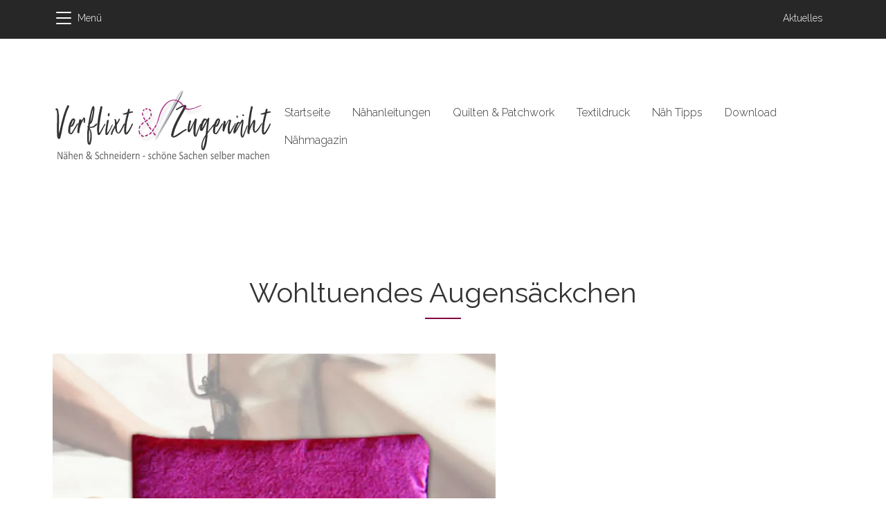

--- FILE ---
content_type: text/html; charset=UTF-8
request_url: https://www.naehen-schneidern.de/wellness-augensaeckchen
body_size: 45231
content:
<!DOCTYPE html>
<html lang="de" dir="ltr" style="--beo-primary: #800040;--beo-primary-rgb:128, 0, 64;--beo-light: #800040;--beo-light-rgb:233, 233, 242;--beo-dark: #272727;--beo-dark-rgb:39, 39, 39;--beo-body-bg: #FFFFFF;--beo-body-color: #333333;">
  <head>
    <meta charset="utf-8" />
<meta name="Generator" content="Drupal 11 (https://www.drupal.org)" />
<meta name="MobileOptimized" content="width" />
<meta name="HandheldFriendly" content="true" />
<meta name="viewport" content="width=device-width, initial-scale=1.0" />
<link rel="icon" href="/sites/default/files/favicon.gif" type="image/gif" />
<link rel="canonical" href="https://www.naehen-schneidern.de/wellness-augensaeckchen" />
<link rel="shortlink" href="https://www.naehen-schneidern.de/node/105" />

    <title>Wohltuendes Augensäckchen | www.naehen-schneidern.de</title>
    <link rel="stylesheet" media="all" href="/sites/default/files/css/css_04ixsJz54gUVu92SKpfGoBajdGMfzidhSLEcPD7aJnQ.css?delta=0&amp;language=de&amp;theme=belgrade&amp;include=eJxVilEKgCAUBC9keqZnbiI8NdxKvH0RgfSzwwzLwQPZeSGMh8YmAS5q9aLTt1oO20TRZcya1lporoRO967NNZyKX2rg_tzShSW2FIwEohDuo13JG_9wMpM" />
<link rel="stylesheet" media="all" href="/sites/default/files/css/css_vl_h1y2MCtv11V-wihlFgf4XfQxnJSYx9LJpIoBeMHI.css?delta=1&amp;language=de&amp;theme=belgrade&amp;include=eJxVilEKgCAUBC9keqZnbiI8NdxKvH0RgfSzwwzLwQPZeSGMh8YmAS5q9aLTt1oO20TRZcya1lporoRO967NNZyKX2rg_tzShSW2FIwEohDuo13JG_9wMpM" />
<link rel="stylesheet" media="all" href="//fonts.googleapis.com/css?family=Raleway:300,400,400i,700" />
<link rel="stylesheet" media="all" href="/sites/default/files/css/css_RkEkfnkeNIWGT0XtIwewEboS2EFpdwH4Yg9jr36VEXY.css?delta=3&amp;language=de&amp;theme=belgrade&amp;include=eJxVilEKgCAUBC9keqZnbiI8NdxKvH0RgfSzwwzLwQPZeSGMh8YmAS5q9aLTt1oO20TRZcya1lporoRO967NNZyKX2rg_tzShSW2FIwEohDuo13JG_9wMpM" />

    
  </head>
  <body class="node-type--article">
        <a href="#main-content" class="visually-hidden focusable">
      Direkt zum Inhalt
    </a>
    
      <div class="dialog-off-canvas-main-canvas" data-off-canvas-main-canvas>
    <div class="layout-container font-smoothing">

  


  <section class="position-relative bg-dark py-2 opacify-links text-white region region-top-bar" role="navigation">
        <div class="container-xl">
                <div class="d-flex align-items-center justify-content-between fw-light">
    <a class="navigation-toggle me-auto cursor-pointer " data-bs-toggle="offcanvas" data-bs-target="#navigationRegion" aria-controls="navigationRegion">
      
  
  
  <svg class="beo beo-list "
       width="32"
       height="32"
       fill="currentColor"
       aria-hidden="true"
       viewBox="0 0 16 16"
       role="img">
    <title>List</title>

        <use xlink:href="/themes/belgrade/images/belgrade-icons.svg#list"/>

    
      </svg>


              <span>Menü</span>
          </a>
    <nav role="navigation" aria-labelledby="block-belgrade-account-menu-menu" id="block-belgrade-account-menu" class="block block-menu navigation menu--account">
            
  <h2 class="visually-hidden" id="block-belgrade-account-menu-menu">Benutzermenü</h2>
  

        
              <ul class="nav">
                          <li class="nav-item">
                  <a href="/naehmagazin" class="nav-link" data-drupal-link-system-path="node/167">Aktuelles</a>
                </ul>
  


  </nav>

  </div>
          </div>
      </section>


  <header role="banner">
    


  <section class="py-5 mt-lg-4 region region-header">
        <div class="container-xl">
                <div class="d-flex align-items-center justify-content-center justify-content-xl-between">
    <div id="block-belgrade-branding" class="block block-system block-system-branding-block">
  
    
        <a href="/" rel="home" class="site-logo text-reset">
              <img src="/sites/default/files/header-naehen-11t.png" alt="Startseite" />
          </a>
      </div>
<nav role="navigation" aria-labelledby="block-belgrade-main-menu-header-menu" id="block-belgrade-main-menu-header" class="block block-menu navigation menu--main">
            
  <h2 class="visually-hidden" id="block-belgrade-main-menu-header-menu">Main navigation header</h2>
  

        
              <ul class="nav">
                          <li class="nav-item">
                  <a href="/" class="nav-link" data-drupal-link-system-path="&lt;front&gt;">Startseite</a>
                              <li class="nav-item nav-item--collapsed nav-item--active-trail">
                  <a href="/naehanleitungen" class="nav-link active" data-drupal-link-system-path="node/44">Nähanleitungen</a>
                              <li class="nav-item nav-item--collapsed">
                  <a href="/patchwork" class="nav-link" data-drupal-link-system-path="node/148">Quilten &amp; Patchwork</a>
                              <li class="nav-item nav-item--collapsed">
                  <a href="/textildruck" class="nav-link" data-drupal-link-system-path="node/154">Textildruck</a>
                              <li class="nav-item nav-item--collapsed">
                  <a href="/tipps-und-tricks" class="nav-link" data-drupal-link-system-path="node/2">Näh Tipps</a>
                              <li class="nav-item">
                  <a href="/downloads" class="nav-link" data-drupal-link-system-path="node/57">Download</a>
                              <li class="nav-item">
                  <a href="/naehmagazin" class="nav-link" data-drupal-link-system-path="node/167">Nähmagazin</a>
                </ul>
  


  </nav>

  </div>
          </div>
      </section>

  </header>

  

  


  <section class="region region-highlighted">
        <div class="container-xl">
                        <div data-drupal-messages-fallback class="hidden"></div>

                  </div>
      </section>


  


  <section class="region region-help">
                      <div id="block-belgrade-managedad" class="block block- block--managed-ad-block">
  
    
      <div class="text-align-center">
  <div class="adsense responsive" >
    <script async src="https://pagead2.googlesyndication.com/pagead/js/adsbygoogle.js?client=ca-pub-3902609001969705"
     crossorigin="anonymous"></script>
<!-- responsive -->
<ins class="adsbygoogle"
     style="display:block"
     data-ad-client="ca-pub-3902609001969705"
     data-ad-slot="3543537418"
     data-ad-format="horizontal"
     data-full-width-responsive="true"></ins>
<script>
     (adsbygoogle = window.adsbygoogle || []).push({});
</script>
  </div>
</div>

  </div>

                </section>


            <div class="main-container container-xl">
    
      <main role="main" >
        <a id="main-content" tabindex="-1" aria-hidden="true"></a>

        <div class="row">
          


  <section class="col order-first region region-content">
                      <div id="block-belgrade-page-title" class="block block-core block-page-title-block">
  
    
      

  <h1 class="page-title text-center underline mt-3 mb-5">
<span>Wohltuendes Augensäckchen</span>
</h1>


  </div>
<div id="block-belgrade-content" class="block block-system block-system-main-block">
  
    
      <article data-history-node-id="105">

  
    

  
  <div>
    

            <div class="field-image">  <img loading="eager" src="/sites/default/files/styles/wide/public/2025-03/augensaeckchen_640.jpg.webp?itok=mmiKbPQM" width="640" height="428" alt="Wohltuendes Augensäckchen" class="img-fluid image-style-wide" />


</div>
      

            <div class="body"><h2>Wohltuendes Augensäckchen selber machen</h2><p>Hier finden sie eine Nähanleitung für ein&nbsp;Augensäckchen. Schwierigkeitsgrad: leicht</p><p>Das Augensäckchen ist&nbsp;gefüllt mit <strong>Reis</strong> oder <strong>Leinsamen</strong> und hat eine Größe von 9 cm x 20 cm.</p><p>Ein Augensäckchen ist sehr wohltuend und entspannend für Augen und Gesicht. Es wird im Yoga dazu verwendet, die Stirn zu kühlen und die Augen und die Muskulatur der Augen zu entspannen. Das Augensäckchen können Sie gekühlt oder erwärmt auf die Augen legen. Es ist auch sehr angenehm bei Kopfschmerzen.</p><p><strong>Verwendung</strong>: Legen sie sich auf den Rücken und schließen sie die Augen. Legen sie das Augensäckchen auf ihre Augen und genießen sie die Entspannung von Augen und Gesicht. Bleiben sie einige Minuten liegen und genießen sie diese Entspannung.</p><h2>Material für das Augensäckchen</h2><ul><li>Weicher Baumwollstoff oder Baumwollsamt 43 x 12 cm</li><li>Nähgarn</li><li>Nähnadel</li><li>180 g Reis oder Leinsamen</li></ul><p>So nähen Sie das Wellness-Augensäckchen</p><h3>1. Stoff zuschneiden</h3><p>Schneiden Sie ein Rechteck&nbsp;in der Größe von&nbsp;43 cm x&nbsp;12 cm zu. Nahtzugaben sind darin bereits enthalten.</p><h2>2. Yoga-Augensäckchen&nbsp;nähen</h2><ul><li>Versäubern sie das Rechteck rundherum mit einem Zickzackstich.</li><li>Falten Sie das Rechteck der Breite nach zusammen, die rechte Stoffseite liegt innen.</li><li>Nähen die das Rechteck an beiden Seiten und an der vorderen Kante wie in der Abbildung zu.&nbsp;Vorne bleibt eine Öffnung zum Füllen und Wenden des&nbsp;Augensäckchens.</li></ul><p><img src="/sites/default/files/inline-images/yoga/augensaeckchen_01.jpg" alt="Yoga Augensäckchen nähen" width="100%" height="100%" loading="lazy"><br>Abb. 1</p><h3><strong>3. Yoga-Augensäckchen wenden</strong></h3><ul><li>Wenden&nbsp;sie&nbsp;das&nbsp;Augensäckchen. Die rechte Stoffseite ist nun außen.</li><li>Ziehen sie mit einer&nbsp;starken Nadel die Ecken heraus. (Abb. 2)</li></ul><p><img src="/sites/default/files/inline-images/yoga/augensaeckchen_02.jpg" alt="Yoga Augensäckchen nähen" width="100%" height="100%" loading="lazy"><br>Abb. 2</p><h3>Yoga-Augensäckchen füllen</h3><ul><li>Füllen sie das Augensäckchen mit 180 g Reis oder Leinsamen.</li><li>Nähen sie die offene Kante mit Handstichen zu. Dazu eignet sich eine <a href="/zaubernaht"><strong>Zaubernaht</strong></a>. Oder nähen Sie die Öffnung schmalkantig mit der Nähmaschine zu. (Abb. 3)</li></ul><p><img src="/sites/default/files/inline-images/yoga/augensaeckchen_03.jpg" alt="Yoga Augensäckchen nähen" width="100%" height="100%" loading="lazy"><br>Abb. 3</p><h3>Fertiges Augensäckchen</h3><p><img src="https://ssl-vg03.met.vgwort.de/na/ca867c052460a115a967fa629f0c1e" alt width="1" height="1" loading="lazy"></p></div>
      
  </div>

</article>

  </div>
<div id="block-belgrade-managedad-2" class="block block- block--managed-ad-block">
  
    
      <div class="text-align-center">
  <div class="adsense responsive" >
    <script async src="https://pagead2.googlesyndication.com/pagead/js/adsbygoogle.js?client=ca-pub-3902609001969705"
     crossorigin="anonymous"></script>
<!-- responsive -->
<ins class="adsbygoogle"
     style="display:block"
     data-ad-client="ca-pub-3902609001969705"
     data-ad-slot="1876066671"
     data-ad-format="auto"
     data-full-width-responsive="true"></ins>
<script>
     (adsbygoogle = window.adsbygoogle || []).push({});
</script>
  </div>
</div>

  </div>
<div class="views-element-container block block-views block-views-blockseitenleiste-deko-neuester-inhalt-block-1" id="block-belgrade-views-block-seitenleiste-deko-neuester-inhalt-block-1">
  
      <h2>Deko und Wohnen</h2>
    
      <div><div class="view view-seitenleiste-deko-neuester-inhalt view-id-seitenleiste_deko_neuester_inhalt view-display-id-block_1 js-view-dom-id-364f13662e5afc19d2a2521fc10ff84481ad2356d4459885a6ad953898cb8d9c">
  
    
      
      <div class="view-content">
      




<div class="views-view-responsive-grid views-view-responsive-grid--horizontal" style="--views-responsive-grid--column-count:1;--views-responsive-grid--cell-min-width:100px;--views-responsive-grid--layout-gap:10px;">
      <div class="views-view-responsive-grid__item">
      <div class="views-view-responsive-grid__item-inner"><div class="views-field views-field-field-image"><div class="field-content">  <a href="/wohntextilien-selber-machen" hreflang="de"><img loading="lazy" src="/sites/default/files/2024-12/wohnen-naehen.jpg" width="640" height="428" alt="Dekoration und Wohntextilien nähen" class="img-fluid" />
</a>
</div></div><div class="views-field views-field-title"><span class="field-content"><a href="/wohntextilien-selber-machen" hreflang="de">Dekoration und Wohntextilien nähen</a></span></div><div class="views-field views-field-body"><div class="field-content">Gestalte dein Zuhause mit eigenen kreativen Ideen, nähe deine Wohndekoration selbst.</div></div></div>
    </div>
  </div>

    </div>
  
          </div>
</div>

  </div>

                </section>


                      


  <aside class="col-lg-3 me-lg-4 region region-sidebar-first">
                      <div class="views-element-container block block-views block-views-blockbeliebter-neuester-inhalt-block-1" id="block-beliebter-neuester-inhalt-block">
  
      <h2>Beliebte Inhalte</h2>
    
      <div><div class="view view-beliebter-neuester-inhalt view-id-beliebter_neuester_inhalt view-display-id-block_1 js-view-dom-id-e93405c7164a357d2558d4d1b947318bcd4cd743fb4aa2684797f5ffbc45ac21">
  
    
      
      <div class="view-content">
      <table class="table cols-0">
      <tbody>
          <tr>
                                                                                        <td class="views-field views-field-title"><a href="/naehlexikon" hreflang="de">Nählexikon: von Absteppen bis Zickzackschere</a>          </td>
                                                                                        <td class="views-field views-field-field-image">  <img loading="lazy" src="/sites/default/files/2024-11/naehlexikon.jpg" width="640" height="428" alt="Nählexikon von Absteppen bis Zickzackschere" class="img-fluid" />

          </td>
              </tr>
          <tr>
                                                                                        <td class="views-field views-field-title"><a href="/groessentabelle-kinder" hreflang="de">Größentabelle von Babygrößen bis zu Teens</a>          </td>
                                                                                        <td class="views-field views-field-field-image">  <img loading="lazy" src="/sites/default/files/2024-11/kindergroessen.jpg" width="640" height="428" alt="Größentabelle für Kindergrößen" class="img-fluid" />

          </td>
              </tr>
          <tr>
                                                                                        <td class="views-field views-field-title"><a href="/schminken-make-up-tipps" hreflang="de">Das richtige Make-Up für den eigenen Typ</a>          </td>
                                                                                        <td class="views-field views-field-field-image">  <img loading="lazy" src="/sites/default/files/2024-11/make-up.jpg" width="5184" height="3456" alt="Das richtige Make-Up für den eigenen Typ" class="img-fluid" />

          </td>
              </tr>
          <tr>
                                                                                        <td class="views-field views-field-title"><a href="/groessentabelle" hreflang="de">Größentabelle für Erwachsene, Inch-Größen und Unisex</a>          </td>
                                                                                        <td class="views-field views-field-field-image">  <img loading="lazy" src="/sites/default/files/2024-11/groessentabelle.jpg" width="640" height="426" alt="Größentabelle Erwachsene" class="img-fluid" />

          </td>
              </tr>
          <tr>
                                                                                        <td class="views-field views-field-title"><a href="/groessentabelle" hreflang="de">Größentabelle für Erwachsene, Inch-Größen und Unisex</a>          </td>
                                                                                        <td class="views-field views-field-field-image">  <img loading="lazy" src="/sites/default/files/2024-11/groessentabelle.jpg" width="640" height="426" alt="Größentabelle Erwachsene" class="img-fluid" />

          </td>
              </tr>
          <tr>
                                                                                        <td class="views-field views-field-title"><a href="/bedeutung-von-farben" hreflang="de">Die Bedeutung der Farben und wie Farben zu dir passen</a>          </td>
                                                                                        <td class="views-field views-field-field-image">  <img loading="lazy" src="/sites/default/files/2024-11/farben-bedeutung.jpg" width="640" height="427" alt="Die Bedeutung der Farben in der Mode" class="img-fluid" />

          </td>
              </tr>
          <tr>
                                                                                        <td class="views-field views-field-title"><a href="/osterkranz" hreflang="de">Dekokranz, Osterkranz oder Adventskranz</a>          </td>
                                                                                        <td class="views-field views-field-field-image">  <img loading="lazy" src="/sites/default/files/2025-03/ostern.jpg" width="640" height="428" alt="Dekokranz, Osterkranz und Adventskranz" class="img-fluid" />

          </td>
              </tr>
          <tr>
                                                                                        <td class="views-field views-field-title"><a href="/stilberatung" hreflang="de">Welche Mode passt zu meiner Figur?</a>          </td>
                                                                                        <td class="views-field views-field-field-image">  <img loading="lazy" src="/sites/default/files/2024-12/figur_mode.jpg" width="640" height="427" alt="Welche Mode passt zu meiner Figur?" class="img-fluid" />

          </td>
              </tr>
          <tr>
                                                                                        <td class="views-field views-field-title"><a href="/schnittmuster-langarm-shirt" hreflang="de">Schnittmuster für ein Shirt mit langen Ärmeln</a>          </td>
                                                                                        <td class="views-field views-field-field-image">  <img loading="lazy" src="/sites/default/files/2025-02/pulli_640_0.jpg" width="640" height="428" alt="Schnittmuster für ein Shirt mit langen Ärmeln" class="img-fluid" />

          </td>
              </tr>
          <tr>
                                                                                        <td class="views-field views-field-title"><a href="/modeberatung" hreflang="de">Welche Hose passt zu mir? Die richtige Hose für Ihren Typ</a>          </td>
                                                                                        <td class="views-field views-field-field-image">  <img loading="lazy" src="/sites/default/files/2024-12/hosenratgeber.jpg" width="640" height="428" alt="Die richtige Hose für Ihren Typ" class="img-fluid" />

          </td>
              </tr>
      </tbody>
</table>

    </div>
  
          </div>
</div>

  </div>
<div class="views-element-container block block-views block-views-blockneuester-inhalt-linke-spalte-block-1" id="block-block-neuester-inhalt-linke-spalte">
  
      <h2>Neueste Inhalte</h2>
    
      <div><div class="view view-neuester-inhalt-linke-spalte view-id-neuester_inhalt_linke_spalte view-display-id-block_1 js-view-dom-id-331316101c2de80491a2e8060ed8d1a9bef1e7d9515cc62eaae8b2f4b1b0f044">
  
    
      
      <div class="view-content">
      <table class="table cols-0">
      <tbody>
          <tr>
                                                                                        <td class="views-field views-field-title"><a href="/wabi-sabi-und-sashiko" hreflang="de">Schluss mit dem Perfektionismus: Warum Löcher plötzlich das neue Gold in der Nähstube sind</a>          </td>
              </tr>
          <tr>
                                                                                        <td class="views-field views-field-title"><a href="/naehen-erste-schritte" hreflang="de">Nähen lernen: Von der ersten Naht zur eigenen Modekollektion </a>          </td>
              </tr>
          <tr>
                                                                                        <td class="views-field views-field-title"><a href="/wie-hochwertige-taschen-entstehen" hreflang="de">Handwerk trifft Alltag: Wie hochwertige Taschen entstehen – und woran man sie erkennt</a>          </td>
              </tr>
          <tr>
                                                                                        <td class="views-field views-field-title"><a href="/jeans-in-tasche-verwandeln" hreflang="de">Upcycling-Projekt: Alte Jeans in Trendtasche verwandeln - So geht&#039;s!</a>          </td>
              </tr>
          <tr>
                                                                                        <td class="views-field views-field-title"><a href="/wohntextilien-kreativ-gestalten" hreflang="de">Wohntextilien kreativ gestalten: So wird Dein Zuhause einzigartig</a>          </td>
              </tr>
      </tbody>
</table>

    </div>
  
          </div>
</div>

  </div>
<div id="block-belgrade-linkeseitenleistespruch" class="block--type-basic block block-block-content block-block-content6179a763-c07f-4ecb-8509-382fa7a8301b">
  
    
      

            <div class="body"><p><em>"Nadel &amp; Faden halten die Seele zusammen!"</em></p></div>
      
  </div>

                </aside>

          
                      


  <aside class="col-lg-3 region region-sidebar-second">
                      <div class="search-block-form block block-search block-search-form-block" data-drupal-selector="search-block-form" id="block-belgrade-suchformular" role="search">
  
    
      <form action="/search/node" method="get" id="search-block-form" accept-charset="UTF-8">
  <div class="js-form-item form-item js-form-type-search form-item-keys js-form-item-keys form-no-label">
      
        <input title="Die Begriffe eingeben, nach denen gesucht werden soll." data-drupal-selector="edit-keys" type="search" id="edit-keys" name="keys" value="" size="20" maxlength="128" placeholder="Suche" class="form-search form-control" />

        </div>
<div data-drupal-selector="edit-actions" class="form-actions js-form-wrapper form-wrapper" id="edit-actions">
	<input data-drupal-selector="edit-submit" type="submit" id="edit-submit" value="Suche" class="button js-form-submit form-submit btn btn-primary"/>

</div>

</form>

  </div>
<div class="views-element-container block block-views block-views-blockseitenleiste-feste-neuester-inhalt-block-1" id="block-belgrade-views-block-seitenleiste-feste-neuester-inhalt-block-1">
  
      <h2>Feste und Feiern</h2>
    
      <div><div class="view view-seitenleiste-feste-neuester-inhalt view-id-seitenleiste_feste_neuester_inhalt view-display-id-block_1 js-view-dom-id-77ffb640fd00effaf0cfb4ba97d1847b306097a71888a97b6349f9e7141bb95c">
  
    
      <div class="view-header">
      <p>
    <img src="/sites/default/files/inline-images/feste_01.jpg" alt="Wimpel" width="100%" height="100%" loading="lazy">
</p>
    </div>
      
      <div class="view-content">
      <table class="table cols-0">
      <tbody>
          <tr>
                                                                                        <td class="views-field views-field-title"><a href="/weihnachtszeit" hreflang="de">Advent und Weihnacht - ist Bastelzeit </a>          </td>
              </tr>
          <tr>
                                                                                        <td class="views-field views-field-title"><a href="/muttertag-valentinstag" hreflang="de">Geschenke mit Herz - für Muttertag und Valentinstag </a>          </td>
              </tr>
          <tr>
                                                                                        <td class="views-field views-field-title"><a href="/glueckskekse-naehen" hreflang="de">Glückskekse nähen</a>          </td>
              </tr>
          <tr>
                                                                                        <td class="views-field views-field-title"><a href="/stuhlhusse" hreflang="de">Husse für Stühle nähen</a>          </td>
              </tr>
          <tr>
                                                                                        <td class="views-field views-field-title"><a href="/ostern-fruehling" hreflang="de">Nähen und Basteln für Ostern und Frühling</a>          </td>
              </tr>
          <tr>
                                                                                        <td class="views-field views-field-title"><a href="/stehtischhusse" hreflang="de">Stehtischhusse nähen</a>          </td>
              </tr>
          <tr>
                                                                                        <td class="views-field views-field-title"><a href="/tischdecke-mit-briefecken-naehen" hreflang="de">Tischdecke mit Briefecken nähen</a>          </td>
              </tr>
          <tr>
                                                                                        <td class="views-field views-field-title"><a href="/diy-anleitung-weihnacht" hreflang="de">Weidenkranz und Türschmuck</a>          </td>
              </tr>
          <tr>
                                                                                        <td class="views-field views-field-title"><a href="/wimpel" hreflang="de">Wimpel selber machen</a>          </td>
              </tr>
      </tbody>
</table>

    </div>
  
          </div>
</div>

  </div>
<div class="views-element-container block block-views block-views-blockseitenleiste-tipps-neuester-inhalt-block-1" id="block-seitenleiste-tipps-neuester-inhalt">
  
      <h2>Näh- und Stylingtipps</h2>
    
      <div><div class="view view-seitenleiste-tipps-neuester-inhalt view-id-seitenleiste_tipps_neuester_inhalt view-display-id-block_1 js-view-dom-id-410da3ce8fc43b85b06b0665d9421e256c165dc7057edf7e1eeb042368aa9da5">
  
    
      <div class="view-header">
      <p>
    <img src="/sites/default/files/inline-images/tipps_05.jpg" alt="Wimpel" width="100%" height="100%" loading="lazy">
</p>

    </div>
      
      <div class="view-content">
      <table class="table cols-0">
      <tbody>
          <tr>
                                                                                        <td class="views-field views-field-title"><a href="/groessentabelle" hreflang="de">Größentabelle für Erwachsene, Inch-Größen und Unisex</a>          </td>
              </tr>
          <tr>
                                                                                        <td class="views-field views-field-title"><a href="/groessentabelle-kinder" hreflang="de">Größentabelle von Babygrößen bis zu Teens</a>          </td>
              </tr>
          <tr>
                                                                                        <td class="views-field views-field-title"><a href="/naehlexikon" hreflang="de">Nählexikon: von Absteppen bis Zickzackschere</a>          </td>
              </tr>
          <tr>
                                                                                        <td class="views-field views-field-title"><a href="/naehtipps" hreflang="de">Praktische Nähtipps zu Stichen und Näharbeiten</a>          </td>
              </tr>
          <tr>
                                                                                        <td class="views-field views-field-title"><a href="/ratgeber" hreflang="de">Ratgeber: von Ausstattung bis zu Upcycling</a>          </td>
              </tr>
          <tr>
                                                                                        <td class="views-field views-field-title"><a href="/styling-tipps" hreflang="de">Styling-Tipps sowie Typ- und Fashion-Ratgeber</a>          </td>
              </tr>
      </tbody>
</table>

    </div>
  
          </div>
</div>

  </div>

                </aside>

                  </div>
      </main>

          </div>
      
            <footer role="contentinfo">
        


  <section class="bg-dark py-5 opacify-links text-white region region-footer">
        <div class="container-xl">
                <div class="row my-4 text-center text-md-start">
    <div class="views-element-container block block-views block-views-blockmagazin-start-neuester-inhalt-block-1" id="block-magazin-start-neuester-inh-block">
  
      <h2>Aktuelles</h2>
    
      <div><div class="view view-magazin-start-neuester-inhalt view-id-magazin_start_neuester_inhalt view-display-id-block_1 js-view-dom-id-07898a1089eb732377704a1418cc32147520bdc82abdbb48d0ce6a1d58217355">
  
    
      
      <div class="view-content">
      




<div class="views-view-responsive-grid views-view-responsive-grid--horizontal" style="--views-responsive-grid--column-count:5;--views-responsive-grid--cell-min-width:100px;--views-responsive-grid--layout-gap:10px;">
      <div class="views-view-responsive-grid__item">
      <div class="views-view-responsive-grid__item-inner"><div class="views-field views-field-field-image"><div class="field-content">  <a href="/wabi-sabi-und-sashiko" hreflang="de"><img loading="lazy" src="/sites/default/files/styles/large/public/2026-01/sashiko.jpg.webp?itok=-QyhJx9l" width="480" height="321" alt="Wabi-Sabi und Sashiko " class="img-fluid image-style-large" />

</a>
</div></div><div class="views-field views-field-title"><strong class="field-content"><a href="/wabi-sabi-und-sashiko" hreflang="de">Schluss mit dem Perfektionismus: Warum Löcher plötzlich das neue Gold in der Nähstube sind</a></strong></div></div>
    </div>
      <div class="views-view-responsive-grid__item">
      <div class="views-view-responsive-grid__item-inner"><div class="views-field views-field-field-image"><div class="field-content">  <a href="/naehen-erste-schritte" hreflang="de"><img loading="lazy" src="/sites/default/files/styles/large/public/2025-12/aermel-kuerzen.jpg.webp?itok=JffY084c" width="480" height="321" alt="Nähen lernen: Von der ersten Naht zur eigenen Modekollektion " class="img-fluid image-style-large" />

</a>
</div></div><div class="views-field views-field-title"><strong class="field-content"><a href="/naehen-erste-schritte" hreflang="de">Nähen lernen: Von der ersten Naht zur eigenen Modekollektion </a></strong></div></div>
    </div>
      <div class="views-view-responsive-grid__item">
      <div class="views-view-responsive-grid__item-inner"><div class="views-field views-field-field-image"><div class="field-content">  <a href="/wie-hochwertige-taschen-entstehen" hreflang="de"><img loading="lazy" src="/sites/default/files/styles/large/public/2025-11/hochwertige-taschen-naehen.jpg.webp?itok=c4iyf2gk" width="480" height="320" alt="Handwerk trifft Alltag: Wie hochwertige Taschen entstehen – und woran man sie erkennt" class="img-fluid image-style-large" />

</a>
</div></div><div class="views-field views-field-title"><strong class="field-content"><a href="/wie-hochwertige-taschen-entstehen" hreflang="de">Handwerk trifft Alltag: Wie hochwertige Taschen entstehen – und woran man sie erkennt</a></strong></div></div>
    </div>
      <div class="views-view-responsive-grid__item">
      <div class="views-view-responsive-grid__item-inner"><div class="views-field views-field-field-image"><div class="field-content">  <a href="/jeans-in-tasche-verwandeln" hreflang="de"><img loading="lazy" src="/sites/default/files/styles/large/public/2025-10/tasche-aus-jeans-naehen.jpg.webp?itok=Gpu7wvjl" width="480" height="321" alt="Upcycling-Projekt: Alte Jeans in Trendtasche verwandeln - So geht&#039;s!" class="img-fluid image-style-large" />

</a>
</div></div><div class="views-field views-field-title"><strong class="field-content"><a href="/jeans-in-tasche-verwandeln" hreflang="de">Upcycling-Projekt: Alte Jeans in Trendtasche verwandeln - So geht&#039;s!</a></strong></div></div>
    </div>
      <div class="views-view-responsive-grid__item">
      <div class="views-view-responsive-grid__item-inner"><div class="views-field views-field-field-image"><div class="field-content">  <a href="/wohntextilien-kreativ-gestalten" hreflang="de"><img loading="lazy" src="/sites/default/files/styles/large/public/2025-10/wohnraum-gestalten.jpg.webp?itok=gxovgiLy" width="480" height="320" alt="Wohntextilien kreativ gestalten: So wird Dein Zuhause einzigartig" class="img-fluid image-style-large" />

</a>
</div></div><div class="views-field views-field-title"><strong class="field-content"><a href="/wohntextilien-kreativ-gestalten" hreflang="de">Wohntextilien kreativ gestalten: So wird Dein Zuhause einzigartig</a></strong></div></div>
    </div>
  </div>

    </div>
  
          </div>
</div>

  </div>
<div id="block-belgrade-footerlinks" class="block--type-basic block block-block-content block-block-content310f89dd-6647-4991-9960-507573a3ccb2">
  
    
      

            <div class="body"><p align="center">&nbsp;</p><p align="center">&nbsp; <a href="http://www.naehen-schneidern.de">Startseite</a>&nbsp; |&nbsp; <a href="/naehlexikon">Nählexikon</a>&nbsp; |&nbsp; <a href="/tipps-und-tricks">Tipps und Tricks</a>&nbsp; |&nbsp; <a href="http://www.naehen-schneidern.de/downloads">Downloads&nbsp;</a> |&nbsp; <a href="/naehanleitungen">Nähanleitungen&nbsp;</a> &nbsp;|&nbsp; <a href="/textildruck">Textildruck</a>&nbsp; | &nbsp;<a href="/naehmagazin">Nähmagazin</a></p></div>
      
  </div>
<div id="block-belgrade-impressumdatenschutz" class="block--type-basic block block-block-content block-block-content3b60423f-8643-4b07-bc44-f5aa589a970d">
  
    
      

            <div class="body"><p align="center">© 2025&nbsp;<a href="/impressum">Impressum</a>&nbsp;- <a href="/datenschutzerklaerung">Datenschutzerklärung</a> - <a href="/kontakt">Kontakt</a></p></div>
      
  </div>
<div id="block-belgrade-teadsscript" class="block--type-basic block block-block-content block-block-content6fa84745-cf6a-4a89-a283-0d0179ed051c">
  
    
      

            <div class="body"><script class="teads" type="text/javascript" async="true" src="//a.teads.tv/page/78947/tag"></script></div>
      
  </div>

  </div>
          </div>
      </section>

      </footer>
      
  

  <section class="bg-primary opacify-links text-white offcanvas region region-navigation offcanvas-start ps-md-3" data-bs-scroll="false" data-bs-backdrop="false" tabindex="-1" id="navigationRegion" aria-labelledby="navigationRegionLabel">
    <div class="offcanvas-header">
      <a href="/" rel="home" class="site-logo">
              <img src="" alt="Startseite" />
            </a>
      <button type="button" class="btn-close btn-close-white" data-bs-dismiss="offcanvas" aria-label="Close"></button>
    </div>
    <div class="offcanvas-body">
              <nav role="navigation" aria-labelledby="block-belgrade-main-menu-menu" id="block-belgrade-main-menu" class="block block-menu navigation menu--main">
            
  <h2 class="visually-hidden" id="block-belgrade-main-menu-menu">Hauptnavigation</h2>
  

        
              <ul class="nav">
                          <li class="nav-item">
                  <a href="/" class="nav-link" data-drupal-link-system-path="&lt;front&gt;">Startseite</a>
                              <li class="nav-item dropdown nav-item--expanded nav-item--active-trail">
                  <a href="/naehanleitungen" class="nav-link active dropdown-toggle" data-toggle="dropdown" title="Expand menu Nähanleitungen" data-drupal-link-system-path="node/44">Nähanleitungen</a>
                        <ul class="dropdown-menu">
                          <li class="nav-item nav-item--collapsed">
                  <a href="/weihnachtszeit" class="nav-link" data-drupal-link-system-path="node/52">Advent und Weihnacht</a>
                              <li class="nav-item nav-item--collapsed">
                  <a href="/bekleidung-naehen" class="nav-link" data-drupal-link-system-path="node/48">Bekleidung selber nähen</a>
                              <li class="nav-item nav-item--collapsed">
                  <a href="/wohntextilien-selber-machen" class="nav-link" data-drupal-link-system-path="node/53">Dekoration und Wohntextilien</a>
                              <li class="nav-item nav-item--collapsed nav-item--active-trail">
                  <a href="/wellness-uebersicht" class="nav-link active" data-drupal-link-system-path="node/46">Entspannung und Wellness</a>
                              <li class="nav-item nav-item--collapsed">
                  <a href="/muttertag-valentinstag" class="nav-link" data-drupal-link-system-path="node/49">Geschenke mit Herz</a>
                              <li class="nav-item nav-item--collapsed">
                  <a href="/ostern-fruehling" class="nav-link" data-drupal-link-system-path="node/50">Nähen für Ostern und Frühling</a>
                              <li class="nav-item nav-item--collapsed">
                  <a href="/naehen-fuer-kinder" class="nav-link" data-drupal-link-system-path="node/47">Nähen mit und für Kinder</a>
                              <li class="nav-item nav-item--collapsed">
                  <a href="/stofftiere" class="nav-link" data-drupal-link-system-path="node/51">Puppen und Stofftiere</a>
                              <li class="nav-item nav-item--collapsed">
                  <a href="/tasche" class="nav-link" data-drupal-link-system-path="node/45">Taschen nähen</a>
                </ul>
  
                              <li class="nav-item dropdown nav-item--expanded">
                  <a href="/patchwork" class="nav-link dropdown-toggle" data-toggle="dropdown" title="Expand menu Quilten &amp; Patchwork" data-drupal-link-system-path="node/148">Quilten &amp; Patchwork</a>
                        <ul class="dropdown-menu">
                          <li class="nav-item">
                  <a href="/quilten" class="nav-link" data-drupal-link-system-path="node/153">Ein Quilt - was ist das?</a>
                              <li class="nav-item">
                  <a href="/patchwork-kissen" class="nav-link" data-drupal-link-system-path="node/149">Patchwork Kissenbezüge</a>
                              <li class="nav-item">
                  <a href="/patchworkmuster-zickzack" class="nav-link" data-drupal-link-system-path="node/152">Patchworkmuster Zickzackband</a>
                              <li class="nav-item">
                  <a href="/quilten-vorbereitung" class="nav-link" data-drupal-link-system-path="node/151">Quilten - so geht´s Teil 1 - die Vorbereitung</a>
                              <li class="nav-item">
                  <a href="/quilt-naehen" class="nav-link" data-drupal-link-system-path="node/150">Quilten - so geht´s Teil 2 - die Näharbeit</a>
                </ul>
  
                              <li class="nav-item dropdown nav-item--expanded">
                  <a href="/textildruck" class="nav-link dropdown-toggle" data-toggle="dropdown" title="Expand menu Textildruck" data-drupal-link-system-path="node/154">Textildruck</a>
                        <ul class="dropdown-menu">
                          <li class="nav-item">
                  <a href="/textildruck-mit-spitze" class="nav-link" data-drupal-link-system-path="node/160">Bänder, Spitzen und Bordüren</a>
                              <li class="nav-item">
                  <a href="/kartoffeldruck" class="nav-link" data-drupal-link-system-path="node/158">Direktdruck - der Kartoffeldruck</a>
                              <li class="nav-item">
                  <a href="/textildruck-mit-federn" class="nav-link" data-drupal-link-system-path="node/157">Direktdruck - drucken mit Federn</a>
                              <li class="nav-item">
                  <a href="/textildruck-blatt-farn-gras" class="nav-link" data-drupal-link-system-path="node/156">Dirketdruck mit Blättern, Gräsern und Farnen</a>
                              <li class="nav-item">
                  <a href="/node/159" class="nav-link" data-drupal-link-system-path="node/159">Drucken mit Obst und Gemüse</a>
                              <li class="nav-item">
                  <a href="/textildruck-mit-kordeln" class="nav-link" data-drupal-link-system-path="node/161">Drucken mit Schnüren und Kordeln</a>
                              <li class="nav-item">
                  <a href="/liebe-geschenkidee" class="nav-link" data-drupal-link-system-path="node/164">Indirektdruck - Liebe Geschenk-Idee</a>
                              <li class="nav-item">
                  <a href="/shirts-bedrucken-anleitung" class="nav-link" data-drupal-link-system-path="node/155">Indirektdruck - drucken mit Schablone</a>
                              <li class="nav-item">
                  <a href="/bedrucken-und-besticken" class="nav-link" data-drupal-link-system-path="node/165">Textilien Bedrucken und Besticken</a>
                              <li class="nav-item">
                  <a href="/textildruck-selber-machen" class="nav-link" data-drupal-link-system-path="node/163">Tipps für den Textildruck</a>
                              <li class="nav-item">
                  <a href="/textildruck-farben-stoffe" class="nav-link" data-drupal-link-system-path="node/162">Tipps: Stoffe und Farben</a>
                              <li class="nav-item">
                  <a href="/stoffe-bedrucken" class="nav-link" data-drupal-link-system-path="node/166">Was kostet ein Textildruck?</a>
                </ul>
  
                              <li class="nav-item dropdown nav-item--expanded">
                  <a href="/tipps-und-tricks" class="nav-link dropdown-toggle" data-toggle="dropdown" title="Expand menu Näh Tipps" data-drupal-link-system-path="node/2">Näh Tipps</a>
                        <ul class="dropdown-menu">
                          <li class="nav-item">
                  <a href="/groessentabelle-kinder" class="nav-link" data-drupal-link-system-path="node/4">Größentabelle für Kindergrößen</a>
                              <li class="nav-item">
                  <a href="/groessentabelle" class="nav-link" data-drupal-link-system-path="node/3">Größentabelle</a>
                              <li class="nav-item">
                  <a href="/naehlexikon" class="nav-link" data-drupal-link-system-path="node/7">Nählexikon von A bis Z</a>
                              <li class="nav-item nav-item--collapsed">
                  <a href="/naehtipps" class="nav-link" data-drupal-link-system-path="node/5">Praktische Nähtipps</a>
                              <li class="nav-item nav-item--collapsed">
                  <a href="/ratgeber" class="nav-link" data-drupal-link-system-path="node/6">Ratgeber</a>
                              <li class="nav-item nav-item--collapsed">
                  <a href="/styling-tipps" class="nav-link" data-drupal-link-system-path="node/9">Styling Tipps und Fashion Ratgeber</a>
                </ul>
  
                              <li class="nav-item">
                  <a href="/downloads" class="nav-link" data-drupal-link-system-path="node/57">Download</a>
                              <li class="nav-item">
                  <a href="/naehmagazin" class="nav-link" data-drupal-link-system-path="node/167">Nähmagazin</a>
                </ul>
  


  </nav>

          </div>
  </section>


</div>

  </div>

    
    <script type="application/json" data-drupal-selector="drupal-settings-json">{"path":{"baseUrl":"\/","pathPrefix":"","currentPath":"node\/105","currentPathIsAdmin":false,"isFront":false,"currentLanguage":"de","themeUrl":"themes\/belgrade"},"pluralDelimiter":"\u0003","suppressDeprecationErrors":true,"responsive":{"breakpoints":{"belgrade.xs-max":"(max-width: 575.98px)","belgrade.sm-min":"(min-width: 576px)","belgrade.sm-max":"(max-width: 767.98px)","belgrade.md-min":"(min-width: 768px)","belgrade.md-max":"(max-width: 991.98px)","belgrade.lg-min":"(min-width: 992px)","belgrade.lg-max":"(max-width: 1199.98px)","belgrade.xl-min":"(min-width: 1200px)","belgrade.xl-max":"(max-width: 1399.98px)","belgrade.xxl-min":"(min-width: 1400px)"}},"ajaxTrustedUrl":{"\/search\/node":true},"user":{"uid":0,"permissionsHash":"9e944a93cc4fcb5dd27737e3e745648421f46b6681b173bb725e20dd292e8181"}}</script>
<script src="https://cdn.jsdelivr.net/npm/@popperjs/core@2.11.8/dist/umd/popper.min.js"></script>
<script src="//cdn.jsdelivr.net/npm/bootstrap@5.3.3/dist/js/bootstrap.min.js"></script>
<script src="/core/assets/vendor/once/once.min.js?v=1.0.1"></script>
<script src="/sites/default/files/languages/de_X6ltmt7F2cJztOq_TfwXUXyt9jkUcx-DmJ-5mGXT9bQ.js?t50f5v"></script>
<script src="/core/misc/drupalSettingsLoader.js?v=11.0.9"></script>
<script src="/core/misc/drupal.js?v=11.0.9"></script>
<script src="/core/misc/drupal.init.js?v=11.0.9"></script>
<script src="/sites/default/files/asset_injector/js/google_automatische_anzeige-3481f2d553b00e7d075264760533b8e7.js?t50f5v"></script>
<script src="/themes/belgrade/js/main.js?v=11.0.9"></script>
<script src="/modules/adsense/js/unblock.js?v=1.x"></script>

  </body>
</html>


--- FILE ---
content_type: text/html; charset=utf-8
request_url: https://www.google.com/recaptcha/api2/aframe
body_size: 267
content:
<!DOCTYPE HTML><html><head><meta http-equiv="content-type" content="text/html; charset=UTF-8"></head><body><script nonce="gOI7LECAAeKno_h7uYGPHA">/** Anti-fraud and anti-abuse applications only. See google.com/recaptcha */ try{var clients={'sodar':'https://pagead2.googlesyndication.com/pagead/sodar?'};window.addEventListener("message",function(a){try{if(a.source===window.parent){var b=JSON.parse(a.data);var c=clients[b['id']];if(c){var d=document.createElement('img');d.src=c+b['params']+'&rc='+(localStorage.getItem("rc::a")?sessionStorage.getItem("rc::b"):"");window.document.body.appendChild(d);sessionStorage.setItem("rc::e",parseInt(sessionStorage.getItem("rc::e")||0)+1);localStorage.setItem("rc::h",'1768377304395');}}}catch(b){}});window.parent.postMessage("_grecaptcha_ready", "*");}catch(b){}</script></body></html>

--- FILE ---
content_type: text/javascript
request_url: https://www.naehen-schneidern.de/themes/belgrade/js/main.js?v=11.0.9
body_size: 1908
content:
/**
 * @file
 * belgrade theme main JS file.
 *
 */

(function (Drupal, drupalSettings) {
  // Initiate all Toasts on page.
  Drupal.behaviors.belgradeToast = {
    attach(context, settings) {
      once('initToast', '.toast', context).forEach((el) => {
        const toastList = new bootstrap.Toast(el);
        toastList.show();
      });
    },
  };

  // Accordion buttons containing Edit links.
  Drupal.behaviors.accordionButtonLinks = {
    attach(context, settings) {
      once(
        'accordionButttonLinks',
        '.fieldset-legend.accordion-button a',
        context,
      ).forEach((el) => {
        // Prevent accordion collapse when clicking on links
        el.addEventListener('click', function (e) {
          if (e.target.href) {
            const targetUrl = e.target.href;
            window.location.href = targetUrl;
          }
        });
      });
    },
  };

  // Collapse and accordion if a field is required.
  Drupal.behaviors.focusRequired = {
    attach(context, settings) {
      const inputs = document.querySelectorAll('form .accordion input');
      [].forEach.call(inputs, function (input) {
        input.addEventListener('invalid', function (e) {
          const accordion = input.closest('.collapse');
          const collapseAccordion = bootstrap.Collapse.getInstance(accordion);
          if (collapseAccordion) {
            collapseAccordion.show();
          }
        });
      });
    },
  };

  // Collapse certain accordions on mobile
  Drupal.behaviors.collapseAccordionMob = {
    attach() {
      const breakPoint =
        drupalSettings.responsive.breakpoints['belgrade.sm-max'];
      const x = window.matchMedia(breakPoint);
      if (x.matches) {
        // If media query matches collapse the bef
        const befAccordions = document.querySelectorAll(
          '.bef-exposed-form .collapse',
        );
        if (befAccordions.length) {
          [].forEach.call(befAccordions, function (bef) {
            const collapseBef = bootstrap.Collapse.getInstance(bef);
            if (collapseBef) {
              collapseBef.hide();
            }
          });
        }
      }
    },
  };
})(Drupal, drupalSettings);


--- FILE ---
content_type: text/javascript
request_url: https://www.naehen-schneidern.de/sites/default/files/asset_injector/js/google_automatische_anzeige-3481f2d553b00e7d075264760533b8e7.js?t50f5v
body_size: -142
content:
 async ; src="https://pagead2.googlesyndication.com/pagead/js/adsbygoogle.js?client=ca-pub-3902609001969705"; crossorigin="anonymous";